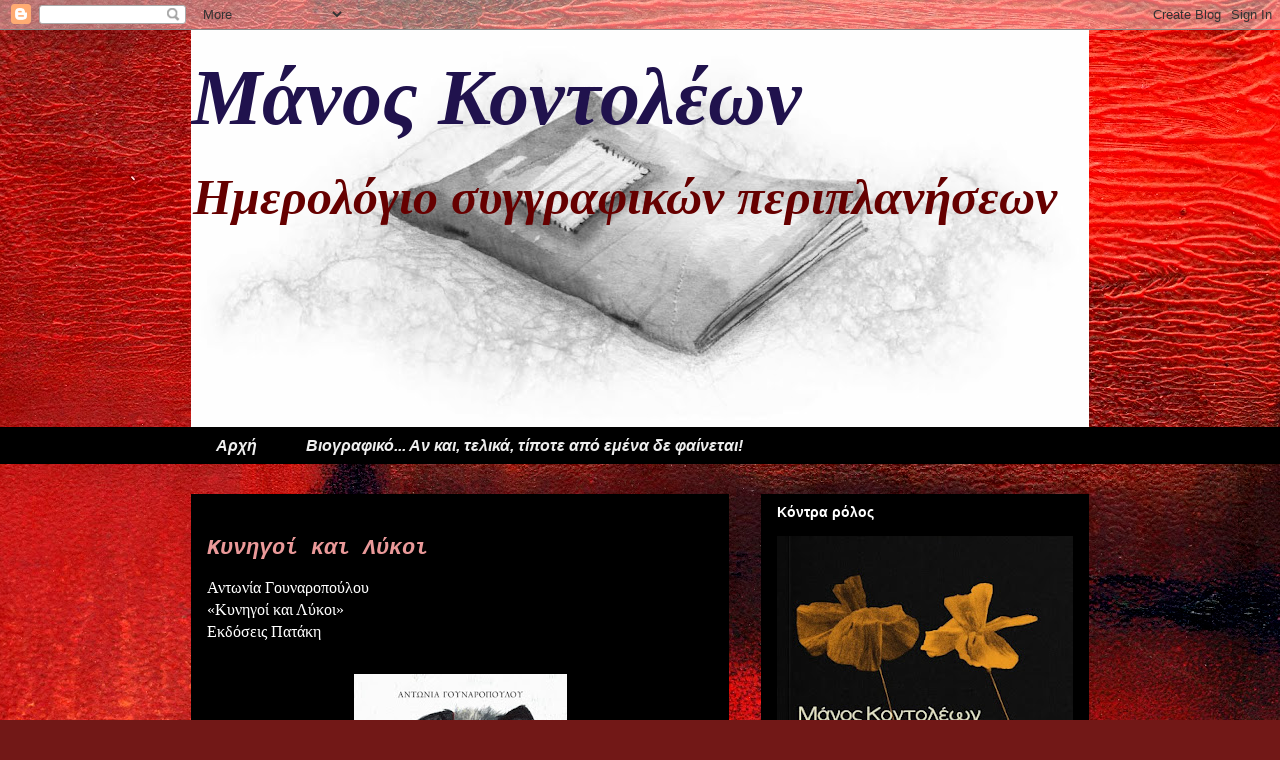

--- FILE ---
content_type: text/html; charset=UTF-8
request_url: https://manoskontoleon2.blogspot.com/b/stats?m=0&style=WHITE_TRANSPARENT&timeRange=ALL_TIME&token=APq4FmC8oqd0smmPw9SEMyuAOr_LXyvK7GR3zmdCDUFap03Ocg2PovHbkc1dlA0WM7-fUi3NxJGp4bUCahzNDDsJqQhrf_QJKA
body_size: -15
content:
{"total":557608,"sparklineOptions":{"backgroundColor":{"fillOpacity":0.1,"fill":"#ffffff"},"series":[{"areaOpacity":0.3,"color":"#fff"}]},"sparklineData":[[0,84],[1,99],[2,49],[3,33],[4,13],[5,41],[6,28],[7,34],[8,13],[9,13],[10,51],[11,36],[12,32],[13,27],[14,31],[15,34],[16,68],[17,54],[18,53],[19,25],[20,46],[21,15],[22,7],[23,5],[24,52],[25,6],[26,10],[27,65],[28,17],[29,16]],"nextTickMs":1800000}